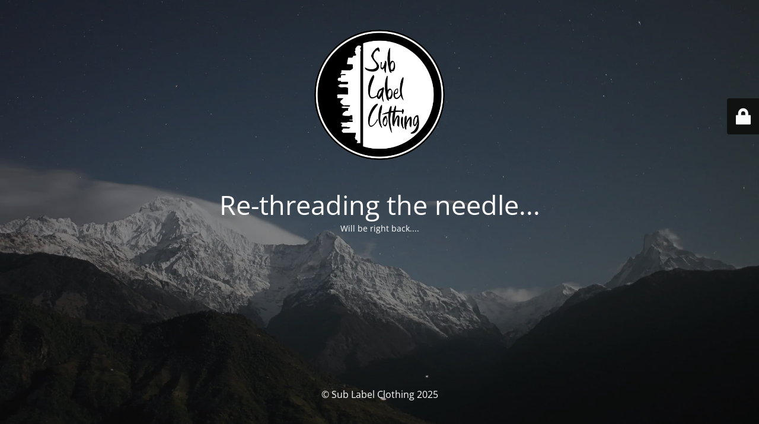

--- FILE ---
content_type: text/html; charset=UTF-8
request_url: https://www.sublabelclothing.com/product/golden-bee-pom-pom-beanie/
body_size: 1508
content:
<!DOCTYPE html>
<html lang="en-GB">
<head>
	<meta charset="UTF-8" />
	<title>Sub-Label Clothing</title>	<link rel="icon" href="https://i0.wp.com/www.sublabelclothing.com/wp-content/uploads/2021/12/image.jpg?fit=32%2C32&#038;ssl=1" sizes="32x32" />
<link rel="icon" href="https://i0.wp.com/www.sublabelclothing.com/wp-content/uploads/2021/12/image.jpg?fit=192%2C192&#038;ssl=1" sizes="192x192" />
<link rel="apple-touch-icon" href="https://i0.wp.com/www.sublabelclothing.com/wp-content/uploads/2021/12/image.jpg?resize=180%2C180&#038;ssl=1" />
<meta name="msapplication-TileImage" content="https://i0.wp.com/www.sublabelclothing.com/wp-content/uploads/2021/12/image.jpg?fit=270%2C270&#038;ssl=1" />
	<meta name="viewport" content="width=device-width, maximum-scale=1, initial-scale=1, minimum-scale=1">
	<meta name="description" content="Threads for the City"/>
	<meta http-equiv="X-UA-Compatible" content="" />
	<meta property="og:site_name" content="Sub Label Clothing - Threads for the City"/>
	<meta property="og:title" content="Sub-Label Clothing"/>
	<meta property="og:type" content="Maintenance"/>
	<meta property="og:url" content="https://www.sublabelclothing.com"/>
	<meta property="og:description" content="Will be right back...."/>
				<meta property="og:image" content="https://i0.wp.com/www.sublabelclothing.com/wp-content/uploads/2021/12/SLC-Logo-S.png?fit=800%2C800&#038;ssl=1" />
			<meta property="og:image:url" content="https://i0.wp.com/www.sublabelclothing.com/wp-content/uploads/2021/12/SLC-Logo-S.png?fit=800%2C800&#038;ssl=1"/>
			<meta property="og:image:secure_url" content="https://i0.wp.com/www.sublabelclothing.com/wp-content/uploads/2021/12/SLC-Logo-S.png?fit=800%2C800&#038;ssl=1"/>
			<meta property="og:image:type" content="png?fit=800%2C800&#038;ssl=1"/>
			<link rel="profile" href="https://gmpg.org/xfn/11" />
	<link rel="pingback" href="https://www.sublabelclothing.com/xmlrpc.php" />
	<link rel='stylesheet' id='mtnc-style-css' href='https://www.sublabelclothing.com/wp-content/plugins/maintenance/load/css/style.css?ver=1767619104' type='text/css' media='all' />
<link rel='stylesheet' id='mtnc-fonts-css' href='https://www.sublabelclothing.com/wp-content/plugins/maintenance/load/css/fonts.css?ver=1767619104' type='text/css' media='all' />
<style type="text/css">body {background-color: #111111}.preloader {background-color: #111111}body {font-family: Open Sans; }.site-title, .preloader i, .login-form, .login-form a.lost-pass, .btn-open-login-form, .site-content, .user-content-wrapper, .user-content, footer, .maintenance a{color: #ffffff;} a.close-user-content, #mailchimp-box form input[type="submit"], .login-form input#submit.button  {border-color:#ffffff} input[type="submit"]:hover{background-color:#ffffff} input:-webkit-autofill, input:-webkit-autofill:focus{-webkit-text-fill-color:#ffffff} body &gt; .login-form-container{background-color:#111111}.btn-open-login-form{background-color:#111111}input:-webkit-autofill, input:-webkit-autofill:focus{-webkit-box-shadow:0 0 0 50px #111111 inset}input[type='submit']:hover{color:#111111} #custom-subscribe #submit-subscribe:before{background-color:#111111} </style>    
    <!--[if IE]><script type="text/javascript" src="https://www.sublabelclothing.com/wp-content/plugins/maintenance/load/js/jquery.backstretch.min.js"></script><![endif]--><link rel="stylesheet" href="https://fonts.bunny.net/css?family=Open%20Sans:300,300italic,regular,italic,600,600italic,700,700italic,800,800italic:300"></head>

<body data-rsssl=1 data-cmplz=1 class="maintenance ">

<div class="main-container">
	<div class="preloader"><i class="fi-widget" aria-hidden="true"></i></div>	<div id="wrapper">
		<div class="center logotype">
			<header>
				        <div class="logo-box" rel="home">
            <img src="https://i0.wp.com/www.sublabelclothing.com/wp-content/uploads/2021/12/SLC-Logo-S.png?fit=800%2C800&#038;ssl=1" srcset="https://i0.wp.com/www.sublabelclothing.com/wp-content/uploads/2021/12/SLC-Logo-S.png?fit=800%2C800&#038;ssl=1 2x" width="220"  alt="logo">
        </div>
    			</header>
		</div>
		<div id="content" class="site-content">
			<div class="center">
                <h2 class="heading font-center" style="font-weight:300;font-style:normal">Re-threading the needle...</h2><div class="description" style="font-weight:300;font-style:normal"><p>Will be right back....</p>
</div>			</div>
		</div>
	</div> <!-- end wrapper -->
	<footer>
		<div class="center">
			<div style="font-weight:300;font-style:normal">© Sub Label Clothing 2025</div>		</div>
	</footer>
					<picture class="bg-img">
						<img class="skip-lazy" src="https://i0.wp.com/www.sublabelclothing.com/wp-content/uploads/2025/12/mt-sample-background.jpg?fit=1920%2C1280&#038;ssl=1">
		</picture>
	</div>

	<div class="login-form-container">
		<input type="hidden" id="mtnc_login_check" name="mtnc_login_check" value="711aaf9371" /><input type="hidden" name="_wp_http_referer" value="/product/golden-bee-pom-pom-beanie/" /><form id="login-form" class="login-form" method="post"><label>User Login</label><span class="login-error"></span><span class="licon user-icon"><input type="text" name="log" id="log" value="" size="20" class="input username" placeholder="Username" /></span><span class="picon pass-icon"><input type="password" name="pwd" id="login_password" value="" size="20" class="input password" placeholder="Password" /></span><a class="lost-pass" href="https://www.sublabelclothing.com/wp-login.php?action=lostpassword">Lost Password</a><input type="submit" class="button" name="submit" id="submit" value="Login" /><input type="hidden" name="is_custom_login" value="1" /><input type="hidden" id="mtnc_login_check" name="mtnc_login_check" value="711aaf9371" /><input type="hidden" name="_wp_http_referer" value="/product/golden-bee-pom-pom-beanie/" /></form>		    <div id="btn-open-login-form" class="btn-open-login-form">
        <i class="fi-lock"></i>

    </div>
    <div id="btn-sound" class="btn-open-login-form sound">
        <i id="value_botton" class="fa fa-volume-off" aria-hidden="true"></i>
    </div>
    	</div>
<script type="text/javascript" src="https://www.sublabelclothing.com/wp-includes/js/jquery/jquery.min.js?ver=3.7.1" id="jquery-core-js"></script>
<script type="text/javascript" src="https://www.sublabelclothing.com/wp-includes/js/jquery/jquery-migrate.min.js?ver=3.4.1" id="jquery-migrate-js"></script>
<script type="text/javascript" id="_frontend-js-extra">
/* <![CDATA[ */
var mtnc_front_options = {"body_bg":"https://i0.wp.com/www.sublabelclothing.com/wp-content/uploads/2025/12/mt-sample-background.jpg?fit=1920%2C1280&ssl=1","gallery_array":[],"blur_intensity":"5","font_link":["Open Sans:300,300italic,regular,italic,600,600italic,700,700italic,800,800italic:300"]};
//# sourceURL=_frontend-js-extra
/* ]]> */
</script>
<script type="text/javascript" src="https://www.sublabelclothing.com/wp-content/plugins/maintenance/load/js/jquery.frontend.js?ver=1767619104" id="_frontend-js"></script>

</body>
</html>
